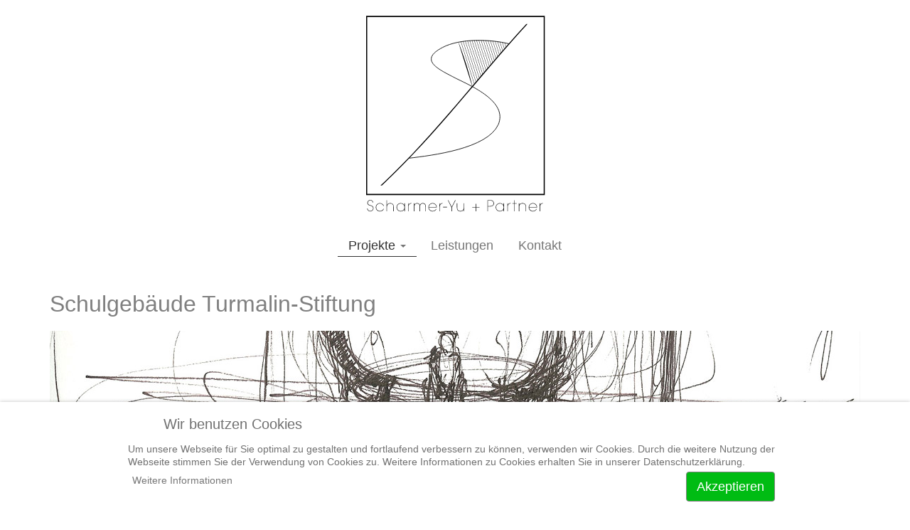

--- FILE ---
content_type: text/html; charset=utf-8
request_url: https://scharmer-yu.com/index.php/projekte/wettbewerbe/116-schulgebaeude-turmalin-stiftung
body_size: 4143
content:
<!DOCTYPE html><html lang=de-de dir=ltr class='com_content view-article itemid-602 j31 mm-hover'><head><base href=https://scharmer-yu.com/index.php/projekte/wettbewerbe/116-schulgebaeude-turmalin-stiftung /><meta http-equiv=content-type content="text/html; charset=utf-8"/><meta name=keywords content="Architektur, Architekten, Architekt, Berlin, Scharmer, Yu, Scharmer-Yu, Johannes Scharmer-Yu"/><meta name=og:title content="Scharmer-Yu + Partner"/><meta name=og:type content=company /><meta name=og:image content=https://www.scharmer-yu.com/images/og_image.jpg /><meta name=og:url content=https://scharmer-yu.com/index.php/projekte/wettbewerbe/116-schulgebaeude-turmalin-stiftung /><meta name=og:site_name content="Scharmer-Yu + Partner"/><meta name=og:description content="Das Architekturbüro Scharmer-Yu+Partner in Berlin bietet alle Leistungsphasen gemäß HOAI an: von Entwurfs-, Genehmigungsplanung, Bauleitung bis Projektentwicklung und -steuerung."/><meta name=description content="Das Architekturbüro Scharmer-Yu+Partner in Berlin bietet alle Leistungsphasen gemäß HOAI an: Entwurfs-/Genehmigungsplanung, Bauleitung, Projektentwicklung und -steuerung."/><meta name=generator content="Joomla! - Open Source Content Management"/><title>Scharmer-Yu + Partner | Schulgebäude Turmalin-Stiftung</title><link href=/templates/t3_bs3_blank/favicon.ico rel="shortcut icon" type=image/vnd.microsoft.icon /><link href=/t3-assets/css/css-35a16-86044.css rel=stylesheet media=all /><link href=/t3-assets/css/css-c3099-33400.css rel=stylesheet media=all /><link href=/t3-assets/css/css-913ec-18011.css rel=stylesheet media=all /><style>#redim-cookiehint-bottom{position:fixed;z-index:99999;left:0px;right:0px;bottom:0px;top:auto !important}</style><meta name=viewport content="width=device-width, initial-scale=1.0, maximum-scale=1.0, user-scalable=no"/><style type=text/stylesheet>@-webkit-viewport{width:device-width}@-moz-viewport{width:device-width}@-ms-viewport{width:device-width}@-o-viewport{width:device-width}@viewport{width:device-width}</style><meta name=HandheldFriendly content=true /><meta name=apple-mobile-web-app-capable content=YES /><!--[if lt IE 9]>
<script src="//cdnjs.cloudflare.com/ajax/libs/html5shiv/3.7.3/html5shiv.min.js"></script>
<script type="text/javascript" src="/plugins/system/t3/base-bs3/js/respond.min.js"></script>
<![endif]--><link rel=stylesheet href="https://fonts.googleapis.com/css?family=Open+Sans:300"><link rel=apple-touch-icon sizes=180x180 href=/templates/t3_bs3_blank/apple-touch-icon.png><link rel=icon type=image/png href=/templates/t3_bs3_blank/favicon-32x32.png sizes=32x32><link rel=icon type=image/png href=/templates/t3_bs3_blank/favicon-16x16.png sizes=16x16><link rel=manifest href=/templates/t3_bs3_blank/manifest.json><link rel=mask-icon href=/templates/t3_bs3_blank/safari-pinned-tab.svg><meta name=theme-color content=#ffffff> <script>(function(){function blockCookies(disableCookies,disableLocal,disableSession){if(disableCookies==1){if(!document.__defineGetter__){Object.defineProperty(document,'cookie',{get:function(){return'';},set:function(){return true;}});}else{var oldSetter=document.__lookupSetter__('cookie');if(oldSetter){Object.defineProperty(document,'cookie',{get:function(){return'';},set:function(v){if(v.match(/reDimCookieHint\=/)||v.match(/a6f8c94d692c18f820307bd8cc300ae1\=/)){oldSetter.call(document,v);}return true;}});}}var cookies=document.cookie.split(';');for(var i=0;i<cookies.length;i++){var cookie=cookies[i];var pos=cookie.indexOf('=');var name='';if(pos>-1){name=cookie.substr(0,pos);}else{name=cookie;}if(name.match(/reDimCookieHint/)){document.cookie=name+'=; expires=Thu, 01 Jan 1970 00:00:00 GMT';}}}if(disableLocal==1){window.localStorage.clear();window.localStorage.__proto__=Object.create(window.Storage.prototype);window.localStorage.__proto__.setItem=function(){return undefined;};}if(disableSession==1){window.sessionStorage.clear();window.sessionStorage.__proto__=Object.create(window.Storage.prototype);window.sessionStorage.__proto__.setItem=function(){return undefined;};}}blockCookies(1,1,1);}());</script> <script src=/t3-assets/js/js-f6118-18011.js></script> <script>jQuery(window).on('load',function(){new JCaption('img.caption');});(function(){if(typeof gtag!=='undefined'){gtag('consent','denied',{'ad_storage':'denied','ad_user_data':'denied','ad_personalization':'denied','functionality_storage':'denied','personalization_storage':'denied','security_storage':'denied','analytics_storage':'denied'});}})();</script> <script>if(navigator.userAgent.match(/IEMobile\/10\.0/)){var msViewportStyle=document.createElement("style");msViewportStyle.appendChild(document.createTextNode("@-ms-viewport{width:auto!important}"));document.getElementsByTagName("head")[0].appendChild(msViewportStyle);}</script> </head><body><div class=t3-wrapper> <header id=t3-header class="container t3-header"><div class=row><div class="col-xs-12 col-sm-12 logo"><div class=logo-image> <a href=https://www.scharmer-yu.com/ title="Scharmer-Yu + Partner"> <img class=logo-img src=/images/scharmer-yu.svg alt="Scharmer-Yu + Partner"/> <span>Scharmer-Yu + Partner</span> </a> <small class=site-slogan></small> </div></div></div></header> <nav id=t3-mainnav class="wrap navbar navbar-default t3-mainnav"><div class=container><div class=navbar-header> <button class="btn btn-primary off-canvas-toggle  hidden-lg hidden-md hidden-sm" type=button data-pos=left data-nav=#t3-off-canvas data-effect=off-canvas-effect-2> <i class="fa fa-bars"></i> </button><div id=t3-off-canvas class="t3-off-canvas  hidden-lg hidden-md hidden-sm"><div class=t3-off-canvas-header><h2 class=t3-off-canvas-header-title>Sidebar</h2><button type=button class=close data-dismiss=modal aria-hidden=true>&times;</button> </div><div class=t3-off-canvas-body><div class="t3-module module " id=Mod181><div class=module-inner><div class=module-ct><ul class="nav nav-pills nav-stacked menu"> <li class="item-570 default active deeper dropdown parent"><a href=/index.php class=" dropdown-toggle" data-toggle=dropdown>Projekte<em class=caret></em></a><ul class=dropdown-menu><li class=item-599><a href=/index.php/projekte/wohnen class="">Wohnen</a></li><li class=item-600><a href=/index.php/projekte/gewerbe-buero class=""> Gewerbe / Büro</a></li><li class=item-601><a href=/index.php/projekte/logistik-produktion class="">Logistik / Produktion</a></li><li class="item-602 current active"><a href=/index.php/projekte/wettbewerbe class="">Wettbewerbe</a></li><li class=item-605><a href=/index.php/projekte/moebel-design class="">Möbel / Design</a></li><li class=item-606><a href=/index.php/projekte/engagement class="">Engagement</a></li></ul></li><li class=item-604><a href=/index.php/leistungen class="">Leistungen</a></li><li class=item-572><a href=/index.php/kontakt class="">Kontakt</a></li></ul></div></div></div></div></div></div><div class="t3-navbar navbar-collapse collapse"><div class="t3-megamenu animate slide" data-duration=400 data-responsive=true><ul itemscope itemtype=http://www.schema.org/SiteNavigationElement class="nav navbar-nav level0"> <li itemprop=name class="active dropdown mega mega-align-left" data-id=570 data-level=1 data-alignsub=left> <a itemprop=url class=" dropdown-toggle" href=/index.php data-target=# data-toggle=dropdown>Projekte <em class=caret></em></a> <div class="nav-child dropdown-menu mega-dropdown-menu"><div class=mega-dropdown-inner><div class=row><div class="col-xs-12 mega-col-nav" data-width=12><div class=mega-inner><ul itemscope itemtype=http://www.schema.org/SiteNavigationElement class="mega-nav level1"> <li itemprop=name data-id=599 data-level=2> <a itemprop=url class="" href=/index.php/projekte/wohnen data-target=#>Wohnen </a> </li> <li itemprop=name data-id=600 data-level=2> <a itemprop=url class="" href=/index.php/projekte/gewerbe-buero data-target=#> Gewerbe / Büro </a> </li> <li itemprop=name data-id=601 data-level=2> <a itemprop=url class="" href=/index.php/projekte/logistik-produktion data-target=#>Logistik / Produktion </a> </li> <li itemprop=name class="current active" data-id=602 data-level=2> <a itemprop=url class="" href=/index.php/projekte/wettbewerbe data-target=#>Wettbewerbe </a> </li> <li itemprop=name data-id=605 data-level=2> <a itemprop=url class="" href=/index.php/projekte/moebel-design data-target=#>Möbel / Design </a> </li> <li itemprop=name data-id=606 data-level=2> <a itemprop=url class="" href=/index.php/projekte/engagement data-target=#>Engagement </a> </li> </ul> </div></div></div></div></div></li> <li itemprop=name data-id=604 data-level=1> <a itemprop=url class="" href=/index.php/leistungen data-target=#>Leistungen </a> </li> <li itemprop=name data-id=572 data-level=1> <a itemprop=url class="" href=/index.php/kontakt data-target=#>Kontakt </a> </li> </ul> </div> </div> </div> </nav><div id=t3-mainbody class="container t3-mainbody"><div class=row><div id=t3-content class="t3-content col-xs-12"><div class=item-page itemscope itemtype=https://schema.org/Article><article itemscope itemtype=http://schema.org/Article><meta itemscope itemprop=mainEntityOfPage itemType=https://schema.org/WebPage itemid=https://google.com/article /><meta itemprop=inLanguage content=de-DE /><header class="article-header clearfix"><h1 class=article-title itemprop=headline> Schulgebäude Turmalin-Stiftung <meta itemprop=url content=https://scharmer-yu.com/index.php/projekte/wettbewerbe/116-schulgebaeude-turmalin-stiftung /></h1></header><div class="pull-left item-image"> <img src=/images/Projekte/Wettbewerbe/Turmalinstiftung_Schulbau/turmalin_big_thumb.jpg alt="" itemprop=image /> </div><section class="article-content clearfix" itemprop=articleBody><div class=data-table> <span class="glyphicon glyphicon-info-sign data-symb"></span>Eingeladener Architekten Wettbewerb<br /> <span class="glyphicon glyphicon-calendar data-symb"></span>Jahr: 2012<br /> <span class="glyphicon glyphicon-certificate data-symb"></span>1. Platz </div><div class=gallery-box><h2> Bestandsstudie </h2><img src=/images/Projekte/Wettbewerbe/Turmalinstiftung_Schulbau/HausArild-2012-09-02-page1.jpg alt=""/> </div><div class=gallery-box><h2> Grundriss des Entwurfs </h2><img src=/images/Projekte/Wettbewerbe/Turmalinstiftung_Schulbau/HausArild-2012-09-02-page3.jpg alt=""/> </div><div class=gallery-box><h2> Ansicht, Schnitte und Modell des Entwurfs </h2><img src=/images/Projekte/Wettbewerbe/Turmalinstiftung_Schulbau/HausArild-2012-09-02-page2.jpg alt=""/> </div></section></article></div></div></div></div><footer id=t3-footer class="wrap t3-footer"><div class=container><div class="t3-spotlight t3-footnav  row"><div class=" col-lg-12 col-md-12 col-sm-12 col-xs-12"><div class="t3-module module_cr " id=Mod119><div class=module-inner><div class=module-ct><div class=custom_cr><div style="height: 100%; text-align: center;font-size: .8em;"><p>Copyright © 2016-24 Scharmer-Yu + Partner | <a class=link href=/index.php/datenschutzerklaerung>Datenschutzerklärung</a> | <a class=link href=/index.php/impressum>Impressum</a></p></div></div></div></div></div></div></div></div></footer></div> <script>function cookiehintsubmitnoc(obj){if(confirm("Eine Ablehnung wird die Funktionen der Website beeinträchtigen. Möchten Sie wirklich ablehnen?")){document.cookie='reDimCookieHint=-1; expires=0; path=/';cookiehintfadeOut(document.getElementById('redim-cookiehint-bottom'));return true;}else{return false;}}</script><div id=redim-cookiehint-bottom><div id=redim-cookiehint><div class=cookiehead> <span class=headline>Wir benutzen Cookies</span> </div><div class=cookiecontent> Um unsere Webseite für Sie optimal zu gestalten und fortlaufend verbessern zu können, verwenden wir Cookies. Durch die weitere Nutzung der Webseite stimmen Sie der Verwendung von Cookies zu. Weitere Informationen zu Cookies erhalten Sie in unserer Datenschutzerklärung. </div><div class=cookiebuttons> <a id=cookiehintsubmit onclick="return cookiehintsubmit(this);" href="https://scharmer-yu.com/index.php/projekte/wettbewerbe/116-schulgebaeude-turmalin-stiftung?rCH=2" class=btn>Akzeptieren</a> <div class=text-center id=cookiehintinfo> <a target=_self href=/datenschutzerklaerung>Weitere Informationen</a> </div></div><div class=clr></div></div></div> <script>document.addEventListener("DOMContentLoaded",function(event){if(!navigator.cookieEnabled){document.getElementById('redim-cookiehint-bottom').remove();}});function cookiehintfadeOut(el){el.style.opacity=1;(function fade(){if((el.style.opacity-=.1)<0){el.style.display="none";}else{requestAnimationFrame(fade);}})();}function cookiehintsubmit(obj){document.cookie='reDimCookieHint=1; expires=0;29; path=/';cookiehintfadeOut(document.getElementById('redim-cookiehint-bottom'));return true;}function cookiehintsubmitno(obj){document.cookie='reDimCookieHint=-1; expires=0; path=/';cookiehintfadeOut(document.getElementById('redim-cookiehint-bottom'));return true;}</script> </body> </html>

--- FILE ---
content_type: image/svg+xml
request_url: https://scharmer-yu.com/images/scharmer-yu.svg
body_size: 2530
content:
<svg xmlns="http://www.w3.org/2000/svg" xmlns:xlink="http://www.w3.org/1999/xlink" width="261" height="280.248" viewBox="0 0 261 280.248" enable-background="new 0 0 261 280.248"><path fill="#FFF" stroke="#000" stroke-width="1.556" stroke-miterlimit="10" d="M5.79 3.105H256.5v250.71H5.79z"/><path fill="none" stroke="#000" stroke-width=".871" stroke-miterlimit="10" d="M206.936 41.677c-26.206-6.552-69.127-8.003-94.023 5.1-35.378 18.345-3.93 31.447 18.344 43.24 20.965 10.483 74.688 32.758 60.273 65.515-15.722 34.07-93.307 43.24-126.064 47.17"/><path d="M135.33 39.344c1.073 2.534 2.005 5.112 3.012 7.667l2.782 7.74c1.826 5.168 3.47 10.395 5.208 15.59 1.562 5.253 3.23 10.47 4.705 15.75l2.177 7.932c.647 2.668 1.368 5.313 1.95 8.002l-.128.04-9.98-31.32-9.853-31.36.128-.04z"/><path d="M230.68 14.287C161.624 89.273 100.5 171.567 25.51 240.994c-.46.423 1.648.164 2.033-.193 74.99-69.426 136.117-151.72 205.17-226.706.447-.485-1.68-.19-2.034.193z"/><defs><path id="a" d="M175.643 36.792c22.676 2.723 21.88 2.294 31.293 5.24l-51.602 59.596-19.896-62.484s13.13-3.263 40.205-2.352z"/></defs><clipPath id="b"><use xlink:href="#a" overflow="visible"/></clipPath><g clip-path="url(#b)"><path d="M141.413 35.735L161.085 97.9l-.402.128-19.672-62.166zM147.91 35.856l19.672 62.166-.398.126-19.672-62.165zM154.413 35.977l19.67 62.165-.398.126-19.672-62.164zM160.91 36.098l19.67 62.166-.398.126-19.672-62.166zM167.41 36.22l19.673 62.165-.4.127-19.672-62.166zM173.902 36.34l19.672 62.165-.4.126-19.672-62.164zM180.4 36.46l19.674 62.166-.4.126L180 36.586zM186.903 36.58l19.673 62.166-.4.127-19.67-62.167zM193.397 36.702l19.672 62.166-.402.127-19.672-62.166zM199.9 36.822l19.67 62.166-.397.126L199.5 36.948zM206.398 37.713L226.07 99.88l-.4.127-19.673-62.167zM138.16 35.676l19.673 62.166-.397.125-19.672-62.165zM144.654 35.79l19.665 62.166-.4.125-19.664-62.163zM151.16 35.917l19.674 62.167-.4.126-19.672-62.166zM157.65 36.033l19.666 62.165-.398.125-19.665-62.164zM164.158 36.16l19.672 62.165-.4.126-19.672-62.164zM170.65 36.274l19.664 62.164-.398.126L170.25 36.4zM177.156 36.4l19.672 62.165-.4.127-19.673-62.165zM183.66 36.522l19.672 62.165-.4.126-19.67-62.165zM190.153 36.64l19.672 62.166-.4.127-19.672-62.165zM196.644 36.762l19.673 62.167-.402.126-19.672-62.167zM218.716 36.114l19.67 62.164-.398.126-19.672-62.163z"/></g><g><path d="M10.894 277.66c-1.87 0-4.286-1.26-4.497-4.202h.63c.378 2.983 2.647 3.635 3.845 3.635 1.954 0 3.908-1.47 3.908-3.698 0-2.857-2.48-3.467-3.97-3.845-1.367-.357-4.035-.988-4.077-3.908v-.063c0-2.543 1.996-3.993 4.223-3.993 1.828 0 3.677 1.072 4.013 3.614h-.63c-.232-1.238-.925-3.046-3.426-3.046-1.975 0-3.55 1.345-3.55 3.383-.022 2.46 2.037 3.047 4.18 3.614.756.19 3.866.778 3.866 4.16.002 2.564-2.204 4.35-4.516 4.35zM29.4 269.864c-.755-2.122-2.688-3.34-4.874-3.34-1.576 0-2.605.462-3.76 1.49-.904.82-1.535 2.29-1.535 3.804 0 3.152 2.44 5.295 5.275 5.295 2.52 0 4.328-1.575 4.875-3.235h.65c-.776 2.27-2.877 3.782-5.525 3.782-3.236 0-5.862-2.354-5.862-5.82 0-3.3 2.48-5.862 5.862-5.862 2.27 0 4.665 1.26 5.547 3.887h-.65zM43.495 277.387v-5.883c0-1.934-.525-3.173-1.366-3.93-.568-.504-1.472-1.05-3.153-1.05-2.794 0-4.518 1.66-4.518 4.454v6.408h-.59v-15.548h.59v6.555h.04c.694-1.597 2.648-2.416 4.414-2.416.777 0 2.29.084 3.55 1.113 1.094.925 1.62 2.417 1.62 4.413v5.883h-.59zM59.06 277.387v-2.773h-.042c-.967 1.89-2.816 3.047-5.17 3.047-3.655 0-5.86-2.836-5.86-5.84 0-3.068 2.27-5.842 5.86-5.842 2.69 0 4.624 1.66 5.17 3.11h.042v-2.837h.588v11.137h-.588zm-5.21-10.864c-2.9 0-5.296 2.165-5.275 5.295 0 2.52 1.744 5.295 5.337 5.295 3.068 0 5.21-2.416 5.21-5.295 0-3.046-2.29-5.295-5.273-5.295zM66.45 267.322c-1.323 1.197-1.49 2.5-1.49 4.034v6.03h-.59V266.25h.59v2.017H65c1.01-2.1 2.922-2.227 3.888-2.29v.567c-.672.02-1.43.063-2.437.778zM88.74 277.387v-6.24c0-1.534-.293-2.837-1.133-3.677-.588-.61-1.45-.946-2.605-.946-.988 0-2.185.38-2.878 1.282-.714.925-.862 1.597-.862 3.34v6.24h-.588v-6.24c0-1.743-.23-2.542-.798-3.298-.65-.84-1.744-1.324-3.004-1.324-1.114 0-2.1.547-2.647 1.22-.588.714-1.03 1.68-1.03 3.298v6.346h-.588v-11.136h.588v1.975h.042c1.03-2.038 2.984-2.248 3.698-2.248 1.345 0 2.5.482 3.278 1.365.294.356.588.798.735 1.302h.042c.105-.314.315-.798.777-1.302.777-.862 1.975-1.366 3.236-1.366 1.345 0 2.353.42 3.046 1.112.924.904 1.28 2.354 1.28 4.056v6.24h-.59zM104.703 271.882H93.61c.04 3.635 3.087 5.23 5.273 5.23 2.06 0 3.866-1.05 4.75-2.94h.65c-1.03 2.374-3.173 3.488-5.42 3.488-3.405-.02-5.863-2.52-5.863-5.82 0-3.34 2.563-5.862 5.883-5.862 2.983 0 5.694 2.144 5.84 5.59l-.02.314zm-5.736-5.36c-2.857 0-5.17 2.04-5.337 4.813h10.484c-.126-2.668-2.563-4.812-5.147-4.812zM110.52 267.322c-1.325 1.197-1.493 2.5-1.493 4.034v6.03h-.588V266.25h.587v2.017h.042c1.008-2.1 2.92-2.227 3.886-2.29v.567c-.673.02-1.43.063-2.437.778zM113.646 271.882v-.61h5.59v.61h-5.59zM126.188 272.03v5.356h-.63v-5.357l-5.19-10.19h.694l4.812 9.475 4.79-9.476h.715l-5.192 10.19zM142.74 277.387v-2.248h-.04c-.694 1.7-2.564 2.52-4.393 2.52-.252 0-2.143.063-3.572-1.114-1.093-.924-1.618-2.416-1.618-4.412v-5.883h.588v5.884c0 1.934.525 3.173 1.366 3.93.863.777 1.997 1.05 3.11 1.05 2.858 0 4.56-1.68 4.56-4.538v-6.324h.59v11.136h-.59zM160.258 272.428v4.96h-.588v-4.96h-4.958v-.588h4.958v-4.98h.588v4.98h4.958v.588h-4.958zM183.888 269.738c-1.03.757-2.08.925-3.887.925h-2.982v6.724h-.63V261.84h3.614c1.85 0 2.858.167 3.887.923.924.673 1.575 2.08 1.575 3.488s-.652 2.816-1.577 3.488zm-.336-6.47c-.883-.65-1.765-.862-3.53-.862h-3.005v7.69h3.005c1.744 0 2.647-.21 3.53-.86.756-.547 1.282-1.787 1.282-2.964 0-1.22-.525-2.46-1.282-3.005zM199.097 277.387v-2.773h-.042c-.967 1.89-2.815 3.047-5.17 3.047-3.655 0-5.86-2.836-5.86-5.84 0-3.068 2.27-5.842 5.86-5.842 2.69 0 4.624 1.66 5.17 3.11h.042v-2.837h.588v11.137h-.588zm-5.21-10.864c-2.9 0-5.296 2.165-5.275 5.295 0 2.52 1.744 5.295 5.337 5.295 3.067 0 5.21-2.416 5.21-5.295 0-3.046-2.29-5.295-5.274-5.295zM206.488 267.322c-1.324 1.197-1.492 2.5-1.492 4.034v6.03h-.588V266.25h.588v2.017h.042c1.01-2.1 2.92-2.227 3.887-2.29v.567c-.673.02-1.43.063-2.437.778zM214.595 266.797v10.59h-.588v-10.59h-2.458v-.546h2.457v-4.41h.588v4.41h2.857v.547h-2.857zM230.33 277.387v-5.883c0-1.934-.525-3.173-1.366-3.93-.567-.504-1.47-1.05-3.152-1.05-2.794 0-4.518 1.66-4.518 4.454v6.408h-.588V266.25h.588v2.143h.042c.693-1.597 2.647-2.416 4.413-2.416.776 0 2.29.084 3.55 1.113 1.093.925 1.618 2.417 1.618 4.413v5.883h-.588zM246.335 271.882H235.24c.043 3.635 3.09 5.23 5.275 5.23 2.06 0 3.866-1.05 4.75-2.94h.65c-1.03 2.374-3.173 3.488-5.42 3.488-3.405-.02-5.863-2.52-5.863-5.82 0-3.34 2.563-5.862 5.883-5.862 2.983 0 5.694 2.144 5.84 5.59l-.02.314zm-5.735-5.36c-2.857 0-5.17 2.04-5.337 4.813h10.484c-.126-2.668-2.563-4.812-5.147-4.812zM252.15 267.322c-1.323 1.197-1.49 2.5-1.49 4.034v6.03h-.59V266.25h.59v2.017h.04c1.01-2.1 2.922-2.227 3.888-2.29v.567c-.672.02-1.428.063-2.437.778z"/></g></svg>